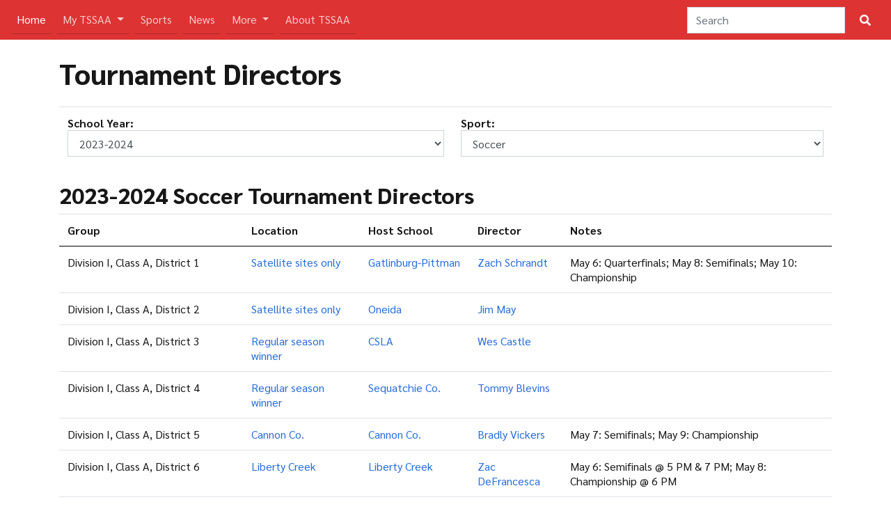

--- FILE ---
content_type: text/html;charset=UTF-8
request_url: https://portal.tssaa.org/common/postseason/index.cfm?id=16&schoolYear=2023
body_size: 7647
content:
<html>
<head>
<meta charset="utf-8">
<meta name="viewport" content="width=device-width, initial-scale=1, shrink-to-fit=no">
<link rel="icon" href="https://cms-files.tssaa.org/images/logos/favicon.png" />
<link rel="icon" href="https://cms-files.tssaa.org/images/logos/favicon.png" sizes="32x32" />
<link rel="icon" href="https://cms-files.tssaa.org/images/logos/favicon-large.png" sizes="192x192" />
<link rel="apple-touch-icon-precomposed" href="https://cms-files.tssaa.org/images/logos/favicon-large.png" />
<meta name="msapplication-TileImage" content="https://cms-files.tssaa.org/images/logos/favicon-large.png" />
<link rel="stylesheet" href="https://cdnjs.cloudflare.com/ajax/libs/font-awesome/5.9.0/css/all.min.css" integrity="sha256-UzFD2WYH2U1dQpKDjjZK72VtPeWP50NoJjd26rnAdUI=" crossorigin="anonymous" />
<link rel="stylesheet" href="https://cdnjs.cloudflare.com/ajax/libs/twitter-bootstrap/4.3.1/css/bootstrap.min.css" integrity="sha256-YLGeXaapI0/5IgZopewRJcFXomhRMlYYjugPLSyNjTY=" crossorigin="anonymous" />
<!-- <link href="https://stackpath.bootstrapcdn.com/bootswatch/4.3.1/pulse/bootstrap.min.css" rel="stylesheet"> -->
<link rel="stylesheet" href="https://cdn.jsdelivr.net/gh/HackerThemes/theme-machine/dist/business-tycoon/css/bootstrap4-business-tycoon.min.css" />
<!--
<link rel="stylesheet" href="https://cdnjs.cloudflare.com/ajax/libs/mdbootstrap/4.7.1/css/mdb.min.css" />
<script type="text/javascript" src="https://cdnjs.cloudflare.com/ajax/libs/mdbootstrap/4.7.1/js/mdb.min.js"></script>
-->
<style>
/* @import url(https://fonts.googleapis.com/css?family=IBM+Plex+Sans+Condensed:400,400italic,500,600,700,700italic); */
@import url(https://fonts.googleapis.com/css?family=Sarabun:400,400italic,500,600,700,700italic,800);
BODY {
font-family: 'Sarabun', sans-serif;
overflow-y: scroll !important;
}
.h1, .h2, h1, h2 {
font-weight: 900;
}
.navbar-dark .navbar-nav .nav-link {
color: rgba(255,255,255,.75);
}
.nav-item {
margin: 0 0.5rem 0 0;
border-bottom: 1px solid rgba(0,0,0,0.2);
}
.linkBlockColumnCards {
column-count: 1;
}
@media (min-width: 768px) {
.linkBlockColumnCards {
column-count: 2;
}
}
.card-header {
border-radius: 0 !important;
}
.btn-tertiary, .bg-tertiary { background-color: #94125b; color: white; }
.btn-tertiary:hover { background-color: #750243; color: white; }
.btn-dark, .bg-dark { background-color: #222 !important; color: white; }
.btn-dark:hover { background-color: #000; }
</style>
<link rel="stylesheet" href="https://cdnjs.cloudflare.com/ajax/libs/jquery.tablesorter/2.31.1/css/theme.bootstrap_4.min.css" />
<script src="https://cdnjs.cloudflare.com/ajax/libs/jquery/3.3.1/jquery.min.js" integrity="sha256-FgpCb/KJQlLNfOu91ta32o/NMZxltwRo8QtmkMRdAu8=" crossorigin="anonymous"></script>
<script src="https://cdnjs.cloudflare.com/ajax/libs/popper.js/1.14.3/umd/popper.min.js" integrity="sha384-ZMP7rVo3mIykV+2+9J3UJ46jBk0WLaUAdn689aCwoqbBJiSnjAK/l8WvCWPIPm49" crossorigin="anonymous"></script>
<script src="https://cdnjs.cloudflare.com/ajax/libs/twitter-bootstrap/4.3.1/js/bootstrap.min.js" integrity="sha256-CjSoeELFOcH0/uxWu6mC/Vlrc1AARqbm/jiiImDGV3s=" crossorigin="anonymous"></script>
<script src="https://cdnjs.cloudflare.com/ajax/libs/jquery.tablesorter/2.31.1/js/jquery.tablesorter.min.js"></script>
<script src="https://cdnjs.cloudflare.com/ajax/libs/sharer.js/0.3.8/sharer.min.js" integrity="sha256-Q5Turb73+3wBo48FaYCecHcCCClrTugcJz4TP8ZiiU8=" crossorigin="anonymous"></script>
<!-- Global site tag (gtag.js) - Google Analytics -->
<script async src="https://www.googletagmanager.com/gtag/js?id=G-C4KC7QLVK1"></script>
<script>
window.dataLayer = window.dataLayer || [];
function gtag(){dataLayer.push(arguments);}
gtag('js', new Date());
gtag('config', 'G-C4KC7QLVK1');
</script>
<script defer data-domain="tssaa.org" src="https://analytics.tssaa.org/js/script.js"></script><title>Tournament Directors</title></head>
<body>
<nav class="navbar navbar-expand-lg navbar-dark bg-danger ht-tm-element">
<button class="navbar-toggler navbar-toggler-right py-2 px-3" type="button" data-toggle="collapse" data-target="#navbarTogglerDemo03" aria-controls="navbarTogglerDemo03" aria-expanded="false" aria-label="Toggle navigation">
<span class="fa fa-bars text-white mr-2"></span> TSSAA
</button>
<!-- <a class="navbar-brand" href="https://tssaa.org/pages/template.html#!">TSSAA</a> -->
<div class="collapse navbar-collapse" id="navbarTogglerDemo03">
<ul class="navbar-nav mr-auto mt-2 mt-md-0">
<li class="nav-item active">
<a class="nav-link" href="https://tssaa.org/">Home <span class="sr-only">(current)</span></a>
</li>
<li class="nav-item dropdown">
<a class="nav-link dropdown-toggle" href="https://tssaa.org/pages/template.html#" id="navbarDropdown" role="button" data-toggle="dropdown" aria-haspopup="true" aria-expanded="false">
My TSSAA
</a>
<div class="dropdown-menu" aria-labelledby="navbarDropdown">
<a class="dropdown-item" href="https://tssaa.org/home/principals">For Principals</a>
<a class="dropdown-item" href="https://tssaa.org/home/athletic-administrators">For Athletic Administrators</a>
<a class="dropdown-item" href="https://tssaa.org/home/coaches">For Coaches</a>
<a class="dropdown-item" href="https://tssaa.org/home/contest-officials">For Contest Officials</a>
<a class="dropdown-item" href="https://tssaa.org/home/students-parents">For Students &amp; Parents</a>
<a class="dropdown-item" href="https://tssaa.org/home/media">For Media</a>
</div>
</li>
<li class="nav-item">
<a class="nav-link" href="https://tssaa.org/sports">Sports</a>
</li>
<li class="nav-item">
<a class="nav-link" href="https://tssaa.org/news">News</a>
</li>
<li class="nav-item dropdown">
<a class="nav-link dropdown-toggle" href="https://tssaa.org/pages/template.html#" id="navbarDropdown" role="button" data-toggle="dropdown" aria-haspopup="true" aria-expanded="false">
More
</a>
<div class="dropdown-menu" aria-labelledby="navbarDropdown">
<a class="dropdown-item" href="https://tssaa.org//directory/">Member Directory</a>
<a class="dropdown-item" href="https://tssaa.org//calendar/">Calendar</a>
<a class="dropdown-item" href="https://tssaa.org//classification">Classification/Alignments</a>
<a class="dropdown-item" href="https://tssaasports.com/">Championships</a>
<div class="dropdown-divider"></div>
<a class="dropdown-item" href="https://tmsaa.tssaa.org/">TMSAA</a>
</div>
</li>
<li class="nav-item">
<a class="nav-link" href="https://tssaa.org/about-tssaa">About TSSAA</a>
</li>
</ul>
<!--<div class="mx-auto ">
<a href="https://tssaa.org/" class="navbar-brand font-weight-bolder">TSSAA</a>
</div>-->
<form class="form-inline my-2 my-lg-0" action="https://tssaa.org/search">
<input class="form-control mr-sm-2" name="q" type="text" placeholder="Search">
<button class="btn btn-danger" type="submit"><i class="fa fa-search my-1"></i></button>
</form>
</div>
</nav>
<div class="container mt-4">
<h1 class="">
Tournament Directors 
</h1>
<div class="article-body my-4">
<table class="table mb-4">
<tr>
<td>
<strong>School Year:</strong><br/>
<select name="schoolYear" id="schoolYear" class="form-control" required>
<option>-- select a school year --</option>
<option value="2026" >2026-2027</option>
<option value="2025" >2025-2026</option>
<option value="2024" >2024-2025</option>
<option value="2023" selected>2023-2024</option>
<option value="2022" >2022-2023</option>
<option value="2021" >2021-2022</option>
<option value="2020" >2020-2021</option>
<option value="2019" >2019-2020</option>
<option value="2018" >2018-2019</option>
<option value="2017" >2017-2018</option>
<option value="2016" >2016-2017</option>
<option value="2015" >2015-2016</option>
<option value="2014" >2014-2015</option>
<option value="2013" >2013-2014</option>
</select>
</td>
<td>
<strong>Sport:</strong><br/>
<select name="sportid" id="sportid" class="form-control" required>
<option>-- select a sport --</option>
<option value="4" >Baseball</option>
<option value="2" >Boys' Basketball</option>
<option value="3" >Girls' Basketball</option>
<option value="18" >Bowling</option>
<option value="19" >Girls' Bowling</option>
<option value="25" >Unified Bowling</option>
<option value="22" >Cheerleading</option>
<option value="8" >Boys' Cross Country</option>
<option value="9" >Girls' Cross Country</option>
<option value="24" >Dance</option>
<option value="1" >Football</option>
<option value="28" >Girls' Flag Football</option>
<option value="29" >Unified Flag Football</option>
<option value="12" >Boys' Golf</option>
<option value="13" >Girls' Golf</option>
<option value="26" >Boys' Lacrosse</option>
<option value="27" >Girls' Lacrosse</option>
<option value="16" selected>Soccer</option>
<option value="17" >Girls' Soccer</option>
<option value="5" >Girls' Softball</option>
<option value="14" >Boys' Tennis</option>
<option value="15" >Girls' Tennis</option>
<option value="10" >Boys' Track and Field</option>
<option value="11" >Girls' Track and Field</option>
<option value="23" >Unified Track and Field</option>
<option value="6" >Girls' Volleyball</option>
<option value="7" >Wrestling</option>
<option value="20" >Girls' Wrestling</option>
</select>
</td>
</tr>
</table>
<style>
tr.directorHeader td {
font-weight: bold;
border-bottom: 1px solid Black;
}
</style>
<h2>
2023-2024 Soccer Tournament Directors
</h2>
<table class="table table-hover" id="directorTable" cellspacing="0" cellpadding="2" width="100%">
<thead>
<tr class="directorHeader">
<td>Group</td>
<td>Location</td>
<td>Host School</td>
<td>Director</td>
<td width="35%">Notes</td>
</tr>
</thead>
<tbody>
<tr valign="top">
<td style="white-space: nowrap;">
Division I, Class A, District 1
</td>
<td>
<a href="https://www.google.com/maps/search/Satellite%20sites%20only%20TN" target="_blank">Satellite sites only</a>
</td>
<td>
<a href="/common/directory/detail.cfm?id=162">Gatlinburg-Pittman</a>
</td>
<td><a href="mailto:zachschrandt@sevier.org">Zach Schrandt</a></td>
<td>May 6: Quarterfinals; May 8: Semifinals; May 10: Championship</td>
</tr>
<tr valign="top">
<td style="white-space: nowrap;">
Division I, Class A, District 2
</td>
<td>
<a href="https://www.google.com/maps/search/Satellite%20sites%20only%20TN" target="_blank">Satellite sites only</a>
</td>
<td>
<a href="/common/directory/detail.cfm?id=387">Oneida</a>
</td>
<td><a href="mailto:jmay@oneidaschools.org">Jim May </a></td>
<td></td>
</tr>
<tr valign="top">
<td style="white-space: nowrap;">
Division I, Class A, District 3
</td>
<td>
<a href="https://www.google.com/maps/search/Regular%20season%20winner%20TN" target="_blank">Regular season winner</a>
</td>
<td>
<a href="/common/directory/detail.cfm?id=593">CSLA</a>
</td>
<td><a href="mailto:castle_wesley@hcde.org">Wes Castle</a></td>
<td></td>
</tr>
<tr valign="top">
<td style="white-space: nowrap;">
Division I, Class A, District 4
</td>
<td>
<a href="https://www.google.com/maps/search/Regular%20season%20winner%20TN" target="_blank">Regular season winner</a>
</td>
<td>
<a href="/common/directory/detail.cfm?id=444">Sequatchie Co.</a>
</td>
<td><a href="mailto:tblevins@sequatchie.k12.tn.us">Tommy Blevins</a></td>
<td></td>
</tr>
<tr valign="top">
<td style="white-space: nowrap;">
Division I, Class A, District 5
</td>
<td>
<a href="/common/directory/detail.cfm?id=41">Cannon Co.</a>
</td>
<td>
<a href="/common/directory/detail.cfm?id=41">Cannon Co.</a>
</td>
<td><a href="mailto:bradly.vickers@ccstn.net">Bradly Vickers</a></td>
<td>May 7: Semifinals; May 9: Championship</td>
</tr>
<tr valign="top">
<td style="white-space: nowrap;">
Division I, Class A, District 6
</td>
<td>
<a href="/common/directory/detail.cfm?id=299">Liberty Creek</a>
</td>
<td>
<a href="/common/directory/detail.cfm?id=299">Liberty Creek</a>
</td>
<td><a href="mailto:zachary.defrancesca@sumnerschools.org">Zac DeFrancesca</a></td>
<td>May 6: Semifinals @ 5 PM & 7 PM; May 8: Championship @ 6 PM</td>
</tr>
<tr valign="top">
<td style="white-space: nowrap;">
Division I, Class A, District 7
</td>
<td>
<a href="/common/directory/detail.cfm?id=328">Merrol Hyde</a>
</td>
<td>
<a href="/common/directory/detail.cfm?id=328">Merrol Hyde</a>
</td>
<td><a href="mailto:kory.craighead@sumnerschools.org">Kory Craighead</a></td>
<td>#5 @ #4 must be completed before May 6; May 7: Semifinals @ 5 PM & 7 PM @ Merrol Hyde; May 9: Championship @ 7 PM @ Merrol Hyde
</td>
</tr>
<tr valign="top">
<td style="white-space: nowrap;">
Division I, Class A, District 8
</td>
<td>
<a href="/common/directory/detail.cfm?id=290">LEAD Academy</a>
</td>
<td>
<a href="/common/directory/detail.cfm?id=290">LEAD Academy</a>
</td>
<td><a href="mailto:nathan.mcdaniel@leadpublicschools.org">Nathan McDaniel</a></td>
<td></td>
</tr>
<tr valign="top">
<td style="white-space: nowrap;">
Division I, Class A, District 9
</td>
<td>
<a href="https://www.google.com/maps/search/TBA%20TN" target="_blank">TBA</a>
</td>
<td>
<a href="/common/directory/detail.cfm?id=44">Cascade</a>
</td>
<td><a href="mailto:giela@bedfordk12tn.net">Andy Giel</a></td>
<td></td>
</tr>
<tr valign="top">
<td style="white-space: nowrap;">
Division I, Class A, District 10
</td>
<td>
<a href="https://www.google.com/maps/search/Regular%20season%20winner%20TN" target="_blank">Regular season winner</a>
</td>
<td>
<a href="/common/directory/detail.cfm?id=420">Richland</a>
</td>
<td><a href="mailto:khenderson@gcboe.us">Kerry Henderson</a></td>
<td></td>
</tr>
<tr valign="top">
<td style="white-space: nowrap;">
Division I, Class A, District 11
</td>
<td>
<a href="/common/directory/detail.cfm?id=215">Harpeth</a>
</td>
<td>
<a href="/common/directory/detail.cfm?id=215">Harpeth</a>
</td>
<td><a href="mailto:louis.jenkins@ccstn.org">Louis Jenkins</a></td>
<td></td>
</tr>
<tr valign="top">
<td style="white-space: nowrap;">
Division I, Class A, District 12
</td>
<td>
<a href="/common/directory/detail.cfm?id=313">Westview</a>
</td>
<td>
<a href="/common/directory/detail.cfm?id=313">Westview</a>
</td>
<td><a href="mailto:brian.haskins@wcsk12tn.net">Brian Haskins</a></td>
<td>Winner of Regular season host. </td>
</tr>
<tr valign="top">
<td style="white-space: nowrap;">
Division I, Class A, District 13
</td>
<td>
<a href="https://www.google.com/maps/search/Regular%20season%20winner%20TN" target="_blank">Regular season winner</a>
</td>
<td>
<a href="/common/directory/detail.cfm?id=1">Adamsville</a>
</td>
<td><a href="mailto:evans.noah@mcnairy.org">Noah Evans</a></td>
<td>May 2: Semifinals; May 7: Championship</td>
</tr>
<tr valign="top">
<td style="white-space: nowrap;">
Division I, Class A, District 14
</td>
<td>
<a href="/common/directory/detail.cfm?id=336">Milan</a>
</td>
<td>
<a href="/common/directory/detail.cfm?id=336">Milan</a>
</td>
<td><a href="mailto:depriests@milanssd.org">Shane De Priest</a></td>
<td>Johnnie Hale Stadium</td>
</tr>
<tr valign="top">
<td style="white-space: nowrap;">
Division I, Class A, District 15
</td>
<td>
<a href="/common/directory/detail.cfm?id=275">Lakeland Prep</a>
</td>
<td>
<a href="/common/directory/detail.cfm?id=275">Lakeland Prep</a>
</td>
<td><a href="mailto:jfausey@lakelandk12.org">Jay Fausey</a></td>
<td>May 6: Quarterfinals; May 8: Semifinals; May 9: Championship</td>
</tr>
<tr valign="top">
<td style="white-space: nowrap;">
Division I, Class A, District 16
</td>
<td>
<a href="/common/directory/detail.cfm?id=325">Melrose</a>
</td>
<td>
<a href="/common/directory/detail.cfm?id=597">Memphis Middle College</a>
</td>
<td><a href="mailto:devesoj@scsk12.org">Joshua Deveso</a></td>
<td>Quarterfinals May 6 & 7, Semifinals May 8, Championship May 9</td>
</tr>
<tr valign="top">
<td style="white-space: nowrap;">
Division I, Class AA, District 1
</td>
<td>
<a href="https://www.google.com/maps/search/Satellite%20sites%20only%20TN" target="_blank">Satellite sites only</a>
</td>
<td>
<a href="/common/directory/detail.cfm?id=504">Tennessee</a>
</td>
<td><a href="mailto:wadeb@btcs.org">Barry Wade</a></td>
<td></td>
</tr>
<tr valign="top">
<td style="white-space: nowrap;">
Division I, Class AA, District 2
</td>
<td>
<a href="https://www.google.com/maps/search/Satellite%20sites%20only%20TN" target="_blank">Satellite sites only</a>
</td>
<td>
<a href="/common/directory/detail.cfm?id=190">Greeneville</a>
</td>
<td><a href="mailto:grahamj@gcschools.net">Jerry Graham</a></td>
<td>May 6th- 4/5 Playin game at higher seed
May 7th- 4/5 winner at Greeneville, #3 Volunteer at Grainger
May 9th- District Championship at highest remaining seed
</td>
</tr>
<tr valign="top">
<td style="white-space: nowrap;">
Division I, Class AA, District 3
</td>
<td>
<a href="https://www.google.com/maps/search/%20TN" target="_blank"></a>
</td>
<td>
<a href="https://www.google.com/maps/search/Regular%20season%20winner%20TN" target="_blank">Regular season winner</a>
</td>
<td><a href="mailto:jody.wright@knoxschools.org">Jody Wright</a></td>
<td></td>
</tr>
<tr valign="top">
<td style="white-space: nowrap;">
Division I, Class AA, District 4
</td>
<td>
<a href="https://www.google.com/maps/search/Satellite%20sites%20only%20TN" target="_blank">Satellite sites only</a>
</td>
<td>
<a href="/common/directory/detail.cfm?id=440">Scott</a>
</td>
<td><a href="mailto:eric.henry@scottcounty.net">Eric Henry</a></td>
<td></td>
</tr>
<tr valign="top">
<td style="white-space: nowrap;">
Division I, Class AA, District 5
</td>
<td>
<a href="https://www.google.com/maps/search/Satellite%20sites%20only%20TN" target="_blank">Satellite sites only</a>
</td>
<td>
<a href="/common/directory/detail.cfm?id=117">South-Doyle</a>
</td>
<td><a href="mailto:samuel.mitchell@knoxschools.org">Samuel Mitchell</a></td>
<td></td>
</tr>
<tr valign="top">
<td style="white-space: nowrap;">
Division I, Class AA, District 6
</td>
<td>
<a href="https://www.google.com/maps/search/Satellite%20sites%20only%20TN" target="_blank">Satellite sites only</a>
</td>
<td>
<a href="/common/directory/detail.cfm?id=125">East Ridge</a>
</td>
<td><a href="mailto:mcintyre_jeremy@hcde.org">Jeremy McIntyre</a></td>
<td>Play-In game must be completed by May 4; Semifinals - May 7; Championship - May 9</td>
</tr>
<tr valign="top">
<td style="white-space: nowrap;">
Division I, Class AA, District 7
</td>
<td>
<a href="/common/directory/detail.cfm?id=110">DeKalb Co.</a>
</td>
<td>
<a href="/common/directory/detail.cfm?id=110">DeKalb Co.</a>
</td>
<td><a href="mailto:dylankleparek@dekalbschools.net">Dylan Kleparek</a></td>
<td>May 6; Quarterfinals @ Higher Seed; May 7: Semifinals @ DCHS; May 9: Championship @ DCHS</td>
</tr>
<tr valign="top">
<td style="white-space: nowrap;">
Division I, Class AA, District 8
</td>
<td>
<a href="https://www.google.com/maps/search/Satellite%20sites%20only%20TN" target="_blank">Satellite sites only</a>
</td>
<td>
<a href="/common/directory/detail.cfm?id=149">Franklin Co.</a>
</td>
<td><a href="mailto:kent.bean@fcstn.net">Kent Bean</a></td>
<td></td>
</tr>
<tr valign="top">
<td style="white-space: nowrap;">
Division I, Class AA, District 9
</td>
<td>
<a href="/common/directory/detail.cfm?id=476">Station Camp</a>
</td>
<td>
<a href="/common/directory/detail.cfm?id=476">Station Camp</a>
</td>
<td><a href="mailto:jeremy.cooke@sumnerschools.org">Jeremy Cooke</a></td>
<td></td>
</tr>
<tr valign="top">
<td style="white-space: nowrap;">
Division I, Class AA, District 10
</td>
<td>
<a href="/common/directory/detail.cfm?id=179">Glencliff</a>
</td>
<td>
<a href="/common/directory/detail.cfm?id=575">N. MLK</a>
</td>
<td><a href="mailto:james.campbell@mnps.org">James Campbell</a></td>
<td></td>
</tr>
<tr valign="top">
<td style="white-space: nowrap;">
Division I, Class AA, District 11
</td>
<td>
<a href="https://www.google.com/maps/search/Satellite%20sites%20only%20TN" target="_blank">Satellite sites only</a>
</td>
<td>
<a href="/common/directory/detail.cfm?id=497">Sycamore</a>
</td>
<td><a href="mailto:taylor.mccullough@ccstn.org">Taylor McCullough</a></td>
<td>May 7: Semifinals: May 9: Championship</td>
</tr>
<tr valign="top">
<td style="white-space: nowrap;">
Division I, Class AA, District 12
</td>
<td>
<a href="https://www.google.com/maps/search/Regular%20season%20winner%20TN" target="_blank">Regular season winner</a>
</td>
<td>
<a href="/common/directory/detail.cfm?id=322">McNairy Central</a>
</td>
<td><a href="mailto:cookn@mcnairy.org">Nick Cook</a></td>
<td></td>
</tr>
<tr valign="top">
<td style="white-space: nowrap;">
Division I, Class AA, District 13
</td>
<td>
<a href="/common/directory/detail.cfm?id=100">Crockett Co.</a>
</td>
<td>
<a href="/common/directory/detail.cfm?id=100">Crockett Co.</a>
</td>
<td><a href="mailto:jerrod.shelton@crockettcavs.net">Jerrod Shelton</a></td>
<td>May 2: #5 @ #4; May 7: Semifinal @ 5:30 PM & 7 PM @ Crockett Co.; May 9: Championship @ Crockett Co.</td>
</tr>
<tr valign="top">
<td style="white-space: nowrap;">
Division I, Class AA, District 14
</td>
<td>
<a href="/common/directory/detail.cfm?id=139">Fayette-Ware</a>
</td>
<td>
<a href="/common/directory/detail.cfm?id=139">Fayette-Ware</a>
</td>
<td><a href="mailto:dukecajun@yahoo.com">John G Duke</a></td>
<td>Week of May 6th
Tournament Director and Host depends on who wins the season</td>
</tr>
<tr valign="top">
<td style="white-space: nowrap;">
Division I, Class AA, District 15
</td>
<td>
<a href="/common/directory/detail.cfm?id=753">Brighton</a>
</td>
<td>
<a href="/common/directory/detail.cfm?id=753">Brighton</a>
</td>
<td><a href="mailto:cburgess@tipton-county.com">Chris Bugress</a></td>
<td></td>
</tr>
<tr valign="top">
<td style="white-space: nowrap;">
Division I, Class AA, District 16
</td>
<td>
<a href="https://www.google.com/maps/search/Melrose%20%26%20Crump%20Stadiums%20TN" target="_blank">Melrose & Crump Stadiums</a>
</td>
<td>
<a href="/common/directory/detail.cfm?id=422">Ridgeway</a>
</td>
<td><a href="mailto:dillardy@scsk12.org">Yas Dillaard</a></td>
<td>May 6: Quarterfinals @ 5 PM & 7 PM @ each site; May 8: Semifinals @ 5 PM & 7 PM; May 10: Championship @ 5:30 PM</td>
</tr>
<tr valign="top">
<td style="white-space: nowrap;">
Division I, Class AAA, District 1
</td>
<td>
<a href="/common/directory/detail.cfm?id=114">Dobyns Bennett</a>
</td>
<td>
<a href="/common/directory/detail.cfm?id=114">Dobyns Bennett</a>
</td>
<td><a href="mailto:fdebusk@k12k.com">Frankie DeBusk</a></td>
<td>May 6-9</td>
</tr>
<tr valign="top">
<td style="white-space: nowrap;">
Division I, Class AAA, District 2
</td>
<td>
<a href="https://www.google.com/maps/search/Regular%20season%20winner%20TN" target="_blank">Regular season winner</a>
</td>
<td>
<a href="/common/directory/detail.cfm?id=445">Sevier Co.</a>
</td>
<td><a href="mailto:timbohanan@sevier.org">Tim Bohanan</a></td>
<td></td>
</tr>
<tr valign="top">
<td style="white-space: nowrap;">
Division I, Class AAA, District 3
</td>
<td>
<a href="https://www.google.com/maps/search/Satellite%20sites%20only%20TN" target="_blank">Satellite sites only</a>
</td>
<td>
<a href="/common/directory/detail.cfm?id=410">Powell</a>
</td>
<td><a href="mailto:CHRIS.THORSON@KNOXSCHOOLS.ORG">Chris Thorson</a></td>
<td></td>
</tr>
<tr valign="top">
<td style="white-space: nowrap;">
Division I, Class AAA, District 4
</td>
<td>
<a href="https://www.google.com/maps/search/Satellite%20sites%20only%20TN" target="_blank">Satellite sites only</a>
</td>
<td>
<a href="/common/directory/detail.cfm?id=17">Bearden</a>
</td>
<td><a href="mailto:ryan.radcliffe@knoxschools.org">Ryan Radcliffe</a></td>
<td></td>
</tr>
<tr valign="top">
<td style="white-space: nowrap;">
Division I, Class AAA, District 5
</td>
<td>
<a href="https://www.google.com/maps/search/Higher%20Seed%20TN" target="_blank">Higher Seed</a>
</td>
<td>
<a href="/common/directory/detail.cfm?id=77">Cleveland</a>
</td>
<td><a href="mailto:mchristian@clevelandschools.org">Miles Christian</a></td>
<td></td>
</tr>
<tr valign="top">
<td style="white-space: nowrap;">
Division I, Class AAA, District 6
</td>
<td>
<a href="https://www.google.com/maps/search/Satellite%20sites%20only%20TN" target="_blank">Satellite sites only</a>
</td>
<td>
<a href="/common/directory/detail.cfm?id=389">Ooltewah</a>
</td>
<td><a href="mailto:adolph_richard@hcde.org">Rick Adolph</a></td>
<td>May 7 - Semifinals; May 9 - Championship</td>
</tr>
<tr valign="top">
<td style="white-space: nowrap;">
Division I, Class AAA, District 7
</td>
<td>
<a href="https://www.google.com/maps/search/Regular%20season%20winner%20TN" target="_blank">Regular season winner</a>
</td>
<td>
<a href="/common/directory/detail.cfm?id=565">Wilson Central</a>
</td>
<td><a href="mailto:germageo100@wcschools.com">Geoff German</a></td>
<td></td>
</tr>
<tr valign="top">
<td style="white-space: nowrap;">
Division I, Class AAA, District 8
</td>
<td>
<a href="/common/directory/detail.cfm?id=451">Siegel</a>
</td>
<td>
<a href="/common/directory/detail.cfm?id=451">Siegel</a>
</td>
<td><a href="mailto:devalkj@rcschools.net">John Devalk</a></td>
<td></td>
</tr>
<tr valign="top">
<td style="white-space: nowrap;">
Division I, Class AAA, District 9
</td>
<td>
<a href="https://www.google.com/maps/search/Regular%20season%20winner%20TN" target="_blank">Regular season winner</a>
</td>
<td>
<a href="/common/directory/detail.cfm?id=450">Shelbyville</a>
</td>
<td><a href="mailto:chris.fritz1985@gmail.com">Chris Fritz</a></td>
<td></td>
</tr>
<tr valign="top">
<td style="white-space: nowrap;">
Division I, Class AAA, District 10
</td>
<td>
<a href="/common/directory/detail.cfm?id=37">Brentwood</a>
</td>
<td>
<a href="/common/directory/detail.cfm?id=37">Brentwood</a>
</td>
<td><a href="mailto:Michaelp1@wcs.edu">Michael Purcell</a></td>
<td>May 3: Quarterfinals @ Higher Seed; May 7: Semifinals @ 5 PM & 7 PM @ BHS; May 9: Championship @ 7 PM @ BHS</td>
</tr>
<tr valign="top">
<td style="white-space: nowrap;">
Division I, Class AAA, District 11
</td>
<td>
<a href="/common/directory/detail.cfm?id=250">James Lawson</a>
</td>
<td>
<a href="/common/directory/detail.cfm?id=250">James Lawson</a>
</td>
<td><a href="mailto:conanh7@gmail.com">Conan Hawkins</a></td>
<td>May 7: Semifinals; May 9: Championship</td>
</tr>
<tr valign="top">
<td style="white-space: nowrap;">
Division I, Class AAA, District 12
</td>
<td>
<a href="https://www.google.com/maps/search/Regular%20season%20winner%20TN" target="_blank">Regular season winner</a>
</td>
<td>
<a href="/common/directory/detail.cfm?id=223">Hendersonville</a>
</td>
<td><a href="mailto:alex.tummons@sumnerschools.org">Alex Tummons</a></td>
<td>May 6-7, 9</td>
</tr>
<tr valign="top">
<td style="white-space: nowrap;">
Division I, Class AAA, District 13
</td>
<td>
<a href="https://www.google.com/maps/search/Satellite%20sites%20only%20TN" target="_blank">Satellite sites only</a>
</td>
<td>
<a href="/common/directory/detail.cfm?id=431">Rossview</a>
</td>
<td><a href="mailto:russell.mang@cmcss.net">Russell Mang </a></td>
<td></td>
</tr>
<tr valign="top">
<td style="white-space: nowrap;">
Division I, Class AAA, District 14
</td>
<td>
<a href="/common/directory/detail.cfm?id=370">Clarksville Northwest</a>
</td>
<td>
<a href="/common/directory/detail.cfm?id=370">Clarksville Northwest</a>
</td>
<td><a href="mailto:elizabeth.mcdonald@cmcss.net">Elizabeth McDonald</a></td>
<td></td>
</tr>
<tr valign="top">
<td style="white-space: nowrap;">
Division I, Class AAA, District 15
</td>
<td>
<a href="https://www.google.com/maps/search/Regular%20season%20winner%20TN" target="_blank">Regular season winner</a>
</td>
<td>
<a href="/common/directory/detail.cfm?id=84">Collierville</a>
</td>
<td><a href="mailto:Gmunro@colliervilleschools.org">Gareth Munro</a></td>
<td></td>
</tr>
<tr valign="top">
<td style="white-space: nowrap;">
Division I, Class AAA, District 16
</td>
<td>
<a href="https://www.google.com/maps/search/Satellite%20sites%20only%20TN" target="_blank">Satellite sites only</a>
</td>
<td>
<a href="/common/directory/detail.cfm?id=52">Memphis Central</a>
</td>
<td><a href="mailto:saltercc@scsk12.org">Cory Salter</a></td>
<td>May 6: #1 vs. #4, #2 vs. #3; May 8: Championship</td>
</tr>
<tr valign="top">
<td style="white-space: nowrap;">
Division II, Class A, District 1
</td>
<td>
<a href="https://www.google.com/maps/search/No%20tournament%20TN" target="_blank">No tournament</a>
</td>
<td>
<a href="/common/directory/detail.cfm?id=68">CAK</a>
</td>
<td><a href="mailto:bdeets@cakmail.org">Bobby Deets</a></td>
<td>Regular season winner and runner up based on points</td>
</tr>
<tr valign="top">
<td style="white-space: nowrap;">
Division II, Class A, District 2
</td>
<td>
<a href="https://www.google.com/maps/search/No%20tournament%20TN" target="_blank">No tournament</a>
</td>
<td>
<a href="/common/directory/detail.cfm?id=29">Boyd Buchanan</a>
</td>
<td><a href="mailto:mpobieglo@bbschool.org">Matt Pobieglo</a></td>
<td></td>
</tr>
<tr valign="top">
<td style="white-space: nowrap;">
Division II, Class A, District 3
</td>
<td>
<a href="/common/directory/detail.cfm?id=16">BGA</a>
</td>
<td>
<a href="/common/directory/detail.cfm?id=16">BGA</a>
</td>
<td><a href="mailto:john.millard@mybga.org">John Millard</a></td>
<td></td>
</tr>
<tr valign="top">
<td style="white-space: nowrap;">
Division II, Class A, District 4
</td>
<td>
<a href="https://www.google.com/maps/search/No%20tournament%20TN" target="_blank">No tournament</a>
</td>
<td>
<a href="/common/directory/detail.cfm?id=116">DCA</a>
</td>
<td><a href="mailto:msmith@dcawildcats.org">Matt Smith</a></td>
<td></td>
</tr>
<tr valign="top">
<td style="white-space: nowrap;">
Division II, Class A, District 5
</td>
<td>
<a href="https://www.google.com/maps/search/No%20tournament%20TN" target="_blank">No tournament</a>
</td>
<td>
<a href="/common/directory/detail.cfm?id=583">USJ</a>
</td>
<td><a href="mailto:pconway@usjbruins.org">Paul Conway</a></td>
<td></td>
</tr>
<tr valign="top">
<td style="white-space: nowrap;">
Division II, Class A, District 6
</td>
<td>
<a href="https://www.google.com/maps/search/No%20tournament%20TN" target="_blank">No tournament</a>
</td>
<td>
<a href="/common/directory/detail.cfm?id=483">St. George's</a>
</td>
<td><a href="mailto:Twhicker@sgis.org">Tony Whicker</a></td>
<td></td>
</tr>
<tr valign="top">
<td style="white-space: nowrap;">
Division I, Class A, Region 1
</td>
<td>
<a href="https://www.google.com/maps/search/TBA%20TN" target="_blank">TBA</a>
</td>
<td>
<a href="/common/directory/detail.cfm?id=162">Gatlinburg-Pittman</a>
</td>
<td><a href="mailto:zachschrandt@sevier.org">Zach Schrandt</a></td>
<td>Semifinals @ Higher Seed; Finals @ Even District or Higher Seed</td>
</tr>
<tr valign="top">
<td style="white-space: nowrap;">
Division I, Class A, Region 2
</td>
<td>
<a href="https://www.google.com/maps/search/TBA%20TN" target="_blank">TBA</a>
</td>
<td>
<a href="/common/directory/detail.cfm?id=444">Sequatchie Co.</a>
</td>
<td><a href="mailto:tblevins@sequatchie.k12.tn.us">Tommy Blevins</a></td>
<td>Semifinals @ Higher Seed; Finals @ Even District or Higher Seed</td>
</tr>
<tr valign="top">
<td style="white-space: nowrap;">
Division I, Class A, Region 3
</td>
<td>
<a href="https://www.google.com/maps/search/TBA%20TN" target="_blank">TBA</a>
</td>
<td>
<a href="/common/directory/detail.cfm?id=299">Liberty Creek</a>
</td>
<td><a href="mailto:zpdefran@gmail.com">Zac Defrancesca</a></td>
<td>Semifinals @ Higher Seed; Finals @ Even District or Higher Seed</td>
</tr>
<tr valign="top">
<td style="white-space: nowrap;">
Division I, Class A, Region 4
</td>
<td>
<a href="https://www.google.com/maps/search/TBA%20TN" target="_blank">TBA</a>
</td>
<td>
<a href="/common/directory/detail.cfm?id=290">LEAD Academy</a>
</td>
<td><a href="mailto:nathan.mcdaniel@leadpublicschools.org">Nathan McDaniel</a></td>
<td>Semifinals @ Higher Seed; Finals @ Even District or Higher Seed</td>
</tr>
<tr valign="top">
<td style="white-space: nowrap;">
Division I, Class A, Region 5
</td>
<td>
<a href="https://www.google.com/maps/search/TBA%20TN" target="_blank">TBA</a>
</td>
<td>
<a href="/common/directory/detail.cfm?id=420">Richland</a>
</td>
<td><a href="mailto:khenderson@gcboe.us">Kerry Henderson</a></td>
<td>Semifinals @ Higher Seed; Finals @ Even District or Higher Seed</td>
</tr>
<tr valign="top">
<td style="white-space: nowrap;">
Division I, Class A, Region 6
</td>
<td>
<a href="https://www.google.com/maps/search/TBA%20TN" target="_blank">TBA</a>
</td>
<td>
<a href="/common/directory/detail.cfm?id=313">Westview</a>
</td>
<td><a href="mailto:brian.haskins@wcsk12tn.net">Brian Haskins</a></td>
<td>Semifinals @ Higher Seed; Finals @ Even District or Higher Seed</td>
</tr>
<tr valign="top">
<td style="white-space: nowrap;">
Division I, Class A, Region 7
</td>
<td>
<a href="https://www.google.com/maps/search/TBA%20TN" target="_blank">TBA</a>
</td>
<td>
<a href="/common/directory/detail.cfm?id=1">Adamsville</a>
</td>
<td><a href="mailto:evans.noah@mcnairy.org">Noah Evans</a></td>
<td>Semifinals @ Higher Seed; Finals @ Even District or Higher Seed</td>
</tr>
<tr valign="top">
<td style="white-space: nowrap;">
Division I, Class A, Region 8
</td>
<td>
<a href="https://www.google.com/maps/search/TBA%20TN" target="_blank">TBA</a>
</td>
<td>
<a href="/common/directory/detail.cfm?id=449">Sheffield</a>
</td>
<td><a href="mailto:williamsc31@scsk12.org">Cornelius Williams</a></td>
<td>Semifinals @ Higher Seed; Finals @ Even District or Higher Seed</td>
</tr>
<tr valign="top">
<td style="white-space: nowrap;">
Division I, Class AA, Region 1
</td>
<td>
<a href="https://www.google.com/maps/search/TBA%20TN" target="_blank">TBA</a>
</td>
<td>
<a href="/common/directory/detail.cfm?id=105">David Crockett</a>
</td>
<td><a href="mailto:kitej@wcde.org">Josh Kite</a></td>
<td>Semifinals @ Higher Seed; Finals @ Even District or Higher Seed</td>
</tr>
<tr valign="top">
<td style="white-space: nowrap;">
Division I, Class AA, Region 2
</td>
<td>
<a href="https://www.google.com/maps/search/TBA%20TN" target="_blank">TBA</a>
</td>
<td>
<a href="/common/directory/detail.cfm?id=7">Anderson Co.</a>
</td>
<td><a href="mailto:gterry@acs.ac">Gary Terry</a></td>
<td>Semifinals @ Higher Seed; Finals @ Even District or Higher Seed</td>
</tr>
<tr valign="top">
<td style="white-space: nowrap;">
Division I, Class AA, Region 3
</td>
<td>
<a href="https://www.google.com/maps/search/TBA%20TN" target="_blank">TBA</a>
</td>
<td>
<a href="/common/directory/detail.cfm?id=125">East Ridge</a>
</td>
<td><a href="mailto:mcintyre_jeremy@hcde.org">Jeremy McIntyre</a></td>
<td>Semifinals @ Higher Seed; Finals @ Even District or Higher Seed</td>
</tr>
<tr valign="top">
<td style="white-space: nowrap;">
Division I, Class AA, Region 4
</td>
<td>
<a href="https://www.google.com/maps/search/TBA%20TN" target="_blank">TBA</a>
</td>
<td>
<a href="/common/directory/detail.cfm?id=149">Franklin Co.</a>
</td>
<td><a href="mailto:kent.bean@fcstn.net">Kent Bean</a></td>
<td>Semifinals @ Higher Seed; Finals @ Even District or Higher Seed</td>
</tr>
<tr valign="top">
<td style="white-space: nowrap;">
Division I, Class AA, Region 5
</td>
<td>
<a href="https://www.google.com/maps/search/TBA%20TN" target="_blank">TBA</a>
</td>
<td>
<a href="/common/directory/detail.cfm?id=476">Station Camp</a>
</td>
<td><a href="mailto:jeremy.cooke@sumnerschools.org">Jeremy Cooke</a></td>
<td>Semifinals @ Higher Seed; Finals @ Even District or Higher Seed</td>
</tr>
<tr valign="top">
<td style="white-space: nowrap;">
Division I, Class AA, Region 6
</td>
<td>
<a href="https://www.google.com/maps/search/TBA%20TN" target="_blank">TBA</a>
</td>
<td>
<a href="/common/directory/detail.cfm?id=322">McNairy Central</a>
</td>
<td><a href="mailto:cookn@mcnairy.org">Nick Cook</a></td>
<td>Semifinals @ Higher Seed; Finals @ Even District or Higher Seed</td>
</tr>
<tr valign="top">
<td style="white-space: nowrap;">
Division I, Class AA, Region 7
</td>
<td>
<a href="https://www.google.com/maps/search/Jerrod%20Shelton%20TN" target="_blank">Jerrod Shelton</a>
</td>
<td>
<a href="/common/directory/detail.cfm?id=100">Crockett Co.</a>
</td>
<td><a href="mailto:jerrod.shelton@crockettcavs.net">Jerrod Shelton</a></td>
<td>May 14 - Semifinals; May 16 - Championship</td>
</tr>
<tr valign="top">
<td style="white-space: nowrap;">
Division I, Class AA, Region 8
</td>
<td>
<a href="https://www.google.com/maps/search/TBA%20TN" target="_blank">TBA</a>
</td>
<td>
<a href="/common/directory/detail.cfm?id=422">Ridgeway</a>
</td>
<td><a href="mailto:dillardy@scsk12.org">Yas Dillard</a></td>
<td>Semifinals @ Higher Seed; Finals @ Even District or Higher Seed</td>
</tr>
<tr valign="top">
<td style="white-space: nowrap;">
Division I, Class AAA, Region 1
</td>
<td>
<a href="https://www.google.com/maps/search/TBA%20TN" target="_blank">TBA</a>
</td>
<td>
<a href="/common/directory/detail.cfm?id=445">Sevier Co.</a>
</td>
<td><a href="mailto:timbohanan@sevier.org">Tim Bohanan</a></td>
<td>Semifinals @ Higher Seed; Finals @ Even District or Higher Seed</td>
</tr>
<tr valign="top">
<td style="white-space: nowrap;">
Division I, Class AAA, Region 2
</td>
<td>
<a href="https://www.google.com/maps/search/TBA%20TN" target="_blank">TBA</a>
</td>
<td>
<a href="/common/directory/detail.cfm?id=17">Bearden</a>
</td>
<td><a href="mailto:ryan.radcliffe@knoxschools.org">Ryan Radcliffe</a></td>
<td>Semifinals @ Higher Seed; Finals @ Even District or Higher Seed</td>
</tr>
<tr valign="top">
<td style="white-space: nowrap;">
Division I, Class AAA, Region 3
</td>
<td>
<a href="https://www.google.com/maps/search/TBA%20TN" target="_blank">TBA</a>
</td>
<td>
<a href="/common/directory/detail.cfm?id=389">Ooltewah</a>
</td>
<td><a href="mailto:adolph_richard@hcde.org">Rick Adolph</a></td>
<td>Semifinals @ Higher Seed; Finals @ Even District or Higher Seed</td>
</tr>
<tr valign="top">
<td style="white-space: nowrap;">
Division I, Class AAA, Region 4
</td>
<td>
<a href="https://www.google.com/maps/search/TBA%20TN" target="_blank">TBA</a>
</td>
<td>
<a href="/common/directory/detail.cfm?id=451">Siegel</a>
</td>
<td><a href="mailto:devalkj@rcschools.net">John Devalk</a></td>
<td>Semifinals @ Higher Seed; Finals @ Even District or Higher Seed</td>
</tr>
<tr valign="top">
<td style="white-space: nowrap;">
Division I, Class AAA, Region 5
</td>
<td>
<a href="https://www.google.com/maps/search/TBA%20TN" target="_blank">TBA</a>
</td>
<td>
<a href="/common/directory/detail.cfm?id=37">Brentwood</a>
</td>
<td><a href="mailto:michaelp1@wcs.edu">Michael Purcell</a></td>
<td>Semifinals @ Higher Seed; Finals @ Even District or Higher Seed</td>
</tr>
<tr valign="top">
<td style="white-space: nowrap;">
Division I, Class AAA, Region 6
</td>
<td>
<a href="https://www.google.com/maps/search/TBA%20TN" target="_blank">TBA</a>
</td>
<td>
<a href="/common/directory/detail.cfm?id=223">Hendersonville</a>
</td>
<td><a href="mailto:Alex.tummons@sumnerschools.org">Alex Tummons</a></td>
<td>Semifinals @ Higher Seed; Finals @ Even District or Higher Seed</td>
</tr>
<tr valign="top">
<td style="white-space: nowrap;">
Division I, Class AAA, Region 7
</td>
<td>
<a href="https://www.google.com/maps/search/TBA%20TN" target="_blank">TBA</a>
</td>
<td>
<a href="/common/directory/detail.cfm?id=370">Clarksville Northwest</a>
</td>
<td><a href="mailto:elizabeth.mcdonald@cmcss.net">Elizabeth McDonald</a></td>
<td>Semifinals @ Higher Seed; Finals @ Even District or Higher Seed</td>
</tr>
<tr valign="top">
<td style="white-space: nowrap;">
Division I, Class AAA, Region 8
</td>
<td>
<a href="https://www.google.com/maps/search/TBA%20TN" target="_blank">TBA</a>
</td>
<td>
<a href="/common/directory/detail.cfm?id=84">Collierville</a>
</td>
<td><a href="mailto:Gmunro@colliervilleschools.org">Gareth Munro</a></td>
<td>Semifinals @ Higher Seed; Finals @ Even District or Higher Seed</td>
</tr>
<tr valign="top">
<td style="white-space: nowrap;">
Division II, Class A, East Region
</td>
<td>
<a href="https://www.google.com/maps/search/Satellite%20sites%20only%20TN" target="_blank">Satellite sites only</a>
</td>
<td>
<a href="/common/directory/detail.cfm?id=29">Boyd Buchanan</a>
</td>
<td><a href="mailto:mpobieglo@bbschool.org">Matt Pobieglo</a></td>
<td>Apr. 30, May 2, 7, 9 (Rain Dates May 9-10)</td>
</tr>
<tr valign="top">
<td style="white-space: nowrap;">
Division II, Class A, Middle Region
</td>
<td>
<a href="/common/directory/detail.cfm?id=116">DCA</a>
</td>
<td>
<a href="/common/directory/detail.cfm?id=116">DCA</a>
</td>
<td><a href="mailto:msmith@dcawildcats.org">Matt Smith</a></td>
<td></td>
</tr>
<tr valign="top">
<td style="white-space: nowrap;">
Division II, Class A, West Region
</td>
<td>
<a href="/common/directory/detail.cfm?id=483">St. George's</a>
</td>
<td>
<a href="/common/directory/detail.cfm?id=483">St. George's</a>
</td>
<td><a href="mailto:twhicker@sgis.org">Tony Whicker</a></td>
<td>May 7: Semifinals; May 9: Consolation & Championship</td>
</tr>
<tr valign="top">
<td style="white-space: nowrap;">
Division II, Class AA, East Region
</td>
<td>
<a href="/common/directory/detail.cfm?id=316">McCallie</a>
</td>
<td>
<a href="/common/directory/detail.cfm?id=316">McCallie</a>
</td>
<td><a href="mailto:jromero@mccallie.org">Jeff Romero</a></td>
<td>Starting May 4. 5 boys teams. 2 seeds hosts 5; 3 seed hosts 4. 1 seed plays winner of the semifinal match.</td>
</tr>
<tr valign="top">
<td style="white-space: nowrap;">
Division II, Class AA, Middle Region
</td>
<td>
<a href="https://www.google.com/maps/search/No%20tournament%20TN" target="_blank">No tournament</a>
</td>
<td>
<a href="/common/directory/detail.cfm?id=343">MBA</a>
</td>
<td><a href="mailto:mike.anderson@montgomerybell.edu">Mike Anderson</a></td>
<td></td>
</tr>
<tr valign="top">
<td style="white-space: nowrap;">
Division II, Class AA, West Region
</td>
<td>
<a href="https://www.google.com/maps/search/No%20tournament%20TN" target="_blank">No tournament</a>
</td>
<td>
<a href="/common/directory/detail.cfm?id=12">St. Benedict</a>
</td>
<td><a href="mailto:davisr@sbaeagles.org">Ronald Davis</a></td>
<td></td>
</tr>
</tbody>
</table>
<br/>
<p>
The information above is submitted to the state office by member schools through the TSSAA Portal. To submit missing information, school staff members should sign into the Portal with the master school account or an individual account that has been assigned a role at a member school. On the main menu, click Sport then choose Memberships. 
</p>
<script>
$("#sportid, #schoolYear").on("change", function(e) {
if (jQuery("#sportid option:selected").val().length > 0) {
window.location.href = './index.cfm?id=' + jQuery("#sportid option:selected").val()
+ "&schoolYear=" + jQuery("#schoolYear option:selected").val();
}
});
</script>
<style>div.mr_social_sharing_wrapper{display:none !important;}</style><style>h1.page-title {margin-top: 8px;}</style>
</div>
</div>
<div class="container d-print-none">
<div class="row my-4">
<div class="col-sm-2 col-4">
<a href='https://pubads.g.doubleclick.net/gampad/jump?iu=/345689235/general_sponsor_square&sz=320x320&c=377592&tile=1'>
<img src='https://pubads.g.doubleclick.net/gampad/ad?iu=/345689235/general_sponsor_square&sz=320x320&c=377592&tile=1&pre=1' alt="Sponsor Logo" target="_blank" class="img-fluid"/>
</a>
</div>
<div class="col-sm-2 col-4">
<a href='https://pubads.g.doubleclick.net/gampad/jump?iu=/345689235/general_sponsor_square&sz=320x320&c=377592&tile=2'>
<img src='https://pubads.g.doubleclick.net/gampad/ad?iu=/345689235/general_sponsor_square&sz=320x320&c=377592&tile=2&pre=1' alt="Sponsor Logo" target="_blank" class="img-fluid"/>
</a>
</div>
<div class="col-sm-2 col-4">
<a href='https://pubads.g.doubleclick.net/gampad/jump?iu=/345689235/general_sponsor_square&sz=320x320&c=377592&tile=3'>
<img src='https://pubads.g.doubleclick.net/gampad/ad?iu=/345689235/general_sponsor_square&sz=320x320&c=377592&tile=3&pre=1' alt="Sponsor Logo" target="_blank" class="img-fluid"/>
</a>
</div>
<div class="col-sm-2 col-4">
<a href='https://pubads.g.doubleclick.net/gampad/jump?iu=/345689235/general_sponsor_square&sz=320x320&c=377592&tile=4'>
<img src='https://pubads.g.doubleclick.net/gampad/ad?iu=/345689235/general_sponsor_square&sz=320x320&c=377592&tile=4&pre=1' alt="Sponsor Logo" target="_blank" class="img-fluid"/>
</a>
</div>
<div class="col-sm-2 col-4">
<a href='https://pubads.g.doubleclick.net/gampad/jump?iu=/345689235/general_sponsor_square&sz=320x320&c=377592&tile=5'>
<img src='https://pubads.g.doubleclick.net/gampad/ad?iu=/345689235/general_sponsor_square&sz=320x320&c=377592&tile=5&pre=1' alt="Sponsor Logo" target="_blank" class="img-fluid"/>
</a>
</div>
<div class="col-sm-2 col-4">
<a href='https://pubads.g.doubleclick.net/gampad/jump?iu=/345689235/general_sponsor_square&sz=320x320&c=377592&tile=6'>
<img src='https://pubads.g.doubleclick.net/gampad/ad?iu=/345689235/general_sponsor_square&sz=320x320&c=377592&tile=6&pre=1' alt="Sponsor Logo" target="_blank" class="img-fluid"/>
</a>
</div>
</div>
</div>
<footer class="d-print-none bg-dark text-white mt-4 pt-4">
<div class="container">
<div class="row justify-content-center font-weight-bold">
<!-- <div class="col-sm-2 offset-sm-3">
<h2 class="logo"><a href="https://tssaa.org/"><img src="https://cms-files.tssaa.org/images/logos/tssaa-logo-white-block.png" class="img-fluid w-75"></a></h2>
</div> -->
<div class="col-6 col-md-3 col-xl-2 text-center">
<a href="https://tssaa.org/">Home</a><br/>
<a href="https://tssaa.org/sports">Sports</a><br/>
<a href="https://tssaa.org/news">News</a>
</ul>
</div>
<div class="col-6 col-md-3 col-xl-2 text-center">
<a href="https://tssaa.org/directory">Member Directory</a><br/>
<a href="https://tssaa.org/calendar">Calendar</a><br/>
<a href="https://tssaa.org/about-tssaa">About TSSAA</a>
</div>
</div>
</div>
<div class="text-center py-3">
<p>©2026 Tennessee Secondary School Athletic Association</p>
</div>
</footer>
<script>
$(function() {
$(".tablesorter").tablesorter({
theme : "bootstrap"
});
});
</script>
</body> 
</html>
